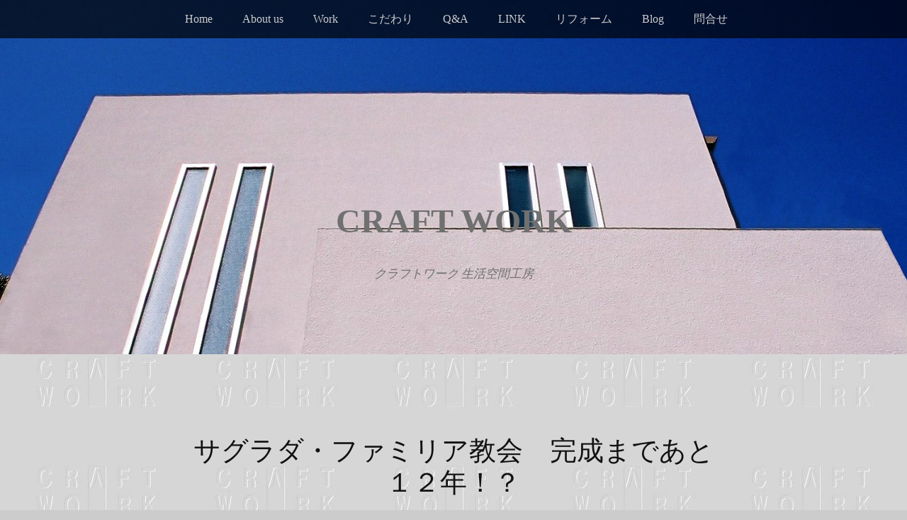

--- FILE ---
content_type: text/html; charset=UTF-8
request_url: http://cr-w.com/archives/1854
body_size: 32836
content:
<!DOCTYPE html>
<html lang="ja">
<head>
<meta charset="UTF-8" />
<meta name="viewport" content="width=device-width" />
<title>サグラダ・ファミリア　ガウディ | Craft Work</title>
<link rel="profile" href="http://gmpg.org/xfn/11" />
<link rel="pingback" href="http://cr-w.com/wp/xmlrpc.php" />
<!--[if lt IE 9]>
<script src="http://cr-w.com/wp/wp-content/themes/book-lite/js/html5.js" type="text/javascript"></script>
<![endif]-->


<!-- All in One SEO Pack 3.3.3 によって Michael Torbert の Semper Fi Web Design[119,163] -->
<meta name="description"  content="ユネスコの世界遺産に登録されたアントニ・ガウディのサグラダ・ファミリア教会は１８８２年着工で完成まで３００年はかかり２２世紀までは完成しないと言われていた工事が、公式発表でガウディ没後１００周年目にあたる２０２６年に完成する。 と言う事はあと１２年で完成で、当初は３００年の工期なので半分に短縮と言う事です。" />

<meta name="keywords"  content="サグラダ・ファミリア" />

<script type="application/ld+json" class="aioseop-schema">{"@context":"https://schema.org","@graph":[{"@type":"Organization","@id":"http://cr-w.com/#organization","url":"http://cr-w.com/","name":"Craft Work","sameAs":[]},{"@type":"WebSite","@id":"http://cr-w.com/#website","url":"http://cr-w.com/","name":"Craft Work","publisher":{"@id":"http://cr-w.com/#organization"},"potentialAction":{"@type":"SearchAction","target":"http://cr-w.com/?s={search_term_string}","query-input":"required name=search_term_string"}},{"@type":"WebPage","@id":"http://cr-w.com/archives/1854#webpage","url":"http://cr-w.com/archives/1854","inLanguage":"ja","name":"\u30b5\u30b0\u30e9\u30c0\u30fb\u30d5\u30a1\u30df\u30ea\u30a2\u6559\u4f1a\u3000\u5b8c\u6210\u307e\u3067\u3042\u3068\uff11\uff12\u5e74\uff01\uff1f","isPartOf":{"@id":"http://cr-w.com/#website"},"datePublished":"2014-09-07T10:51:05+00:00","dateModified":"2014-09-21T11:17:49+00:00"},{"@type":"Article","@id":"http://cr-w.com/archives/1854#article","isPartOf":{"@id":"http://cr-w.com/archives/1854#webpage"},"author":{"@id":"http://cr-w.com/archives/author/cr-w#author"},"headline":"\u30b5\u30b0\u30e9\u30c0\u30fb\u30d5\u30a1\u30df\u30ea\u30a2\u6559\u4f1a\u3000\u5b8c\u6210\u307e\u3067\u3042\u3068\uff11\uff12\u5e74\uff01\uff1f","datePublished":"2014-09-07T10:51:05+00:00","dateModified":"2014-09-21T11:17:49+00:00","commentCount":0,"mainEntityOfPage":{"@id":"http://cr-w.com/archives/1854#webpage"},"publisher":{"@id":"http://cr-w.com/#organization"},"articleSection":"blog"},{"@type":"Person","@id":"http://cr-w.com/archives/author/cr-w#author","name":"cr-w","sameAs":[],"image":{"@type":"ImageObject","@id":"http://cr-w.com/#personlogo","url":"http://1.gravatar.com/avatar/7f405d83c7c4fa9bb79a7a6c08b47e53?s=96&d=mm&r=g","width":96,"height":96,"caption":"cr-w"}}]}</script>
<link rel="canonical" href="http://cr-w.com/archives/1854" />
<!-- All in One SEO Pack -->
<link rel='dns-prefetch' href='//s.w.org' />
<link rel="alternate" type="application/rss+xml" title="Craft Work &raquo; フィード" href="http://cr-w.com/feed" />
<link rel="alternate" type="application/rss+xml" title="Craft Work &raquo; コメントフィード" href="http://cr-w.com/comments/feed" />
<link rel="alternate" type="application/rss+xml" title="Craft Work &raquo; サグラダ・ファミリア教会　完成まであと１２年！？ のコメントのフィード" href="http://cr-w.com/archives/1854/feed" />
		<script type="text/javascript">
			window._wpemojiSettings = {"baseUrl":"https:\/\/s.w.org\/images\/core\/emoji\/11\/72x72\/","ext":".png","svgUrl":"https:\/\/s.w.org\/images\/core\/emoji\/11\/svg\/","svgExt":".svg","source":{"concatemoji":"http:\/\/cr-w.com\/wp\/wp-includes\/js\/wp-emoji-release.min.js?ver=4.9.26"}};
			!function(e,a,t){var n,r,o,i=a.createElement("canvas"),p=i.getContext&&i.getContext("2d");function s(e,t){var a=String.fromCharCode;p.clearRect(0,0,i.width,i.height),p.fillText(a.apply(this,e),0,0);e=i.toDataURL();return p.clearRect(0,0,i.width,i.height),p.fillText(a.apply(this,t),0,0),e===i.toDataURL()}function c(e){var t=a.createElement("script");t.src=e,t.defer=t.type="text/javascript",a.getElementsByTagName("head")[0].appendChild(t)}for(o=Array("flag","emoji"),t.supports={everything:!0,everythingExceptFlag:!0},r=0;r<o.length;r++)t.supports[o[r]]=function(e){if(!p||!p.fillText)return!1;switch(p.textBaseline="top",p.font="600 32px Arial",e){case"flag":return s([55356,56826,55356,56819],[55356,56826,8203,55356,56819])?!1:!s([55356,57332,56128,56423,56128,56418,56128,56421,56128,56430,56128,56423,56128,56447],[55356,57332,8203,56128,56423,8203,56128,56418,8203,56128,56421,8203,56128,56430,8203,56128,56423,8203,56128,56447]);case"emoji":return!s([55358,56760,9792,65039],[55358,56760,8203,9792,65039])}return!1}(o[r]),t.supports.everything=t.supports.everything&&t.supports[o[r]],"flag"!==o[r]&&(t.supports.everythingExceptFlag=t.supports.everythingExceptFlag&&t.supports[o[r]]);t.supports.everythingExceptFlag=t.supports.everythingExceptFlag&&!t.supports.flag,t.DOMReady=!1,t.readyCallback=function(){t.DOMReady=!0},t.supports.everything||(n=function(){t.readyCallback()},a.addEventListener?(a.addEventListener("DOMContentLoaded",n,!1),e.addEventListener("load",n,!1)):(e.attachEvent("onload",n),a.attachEvent("onreadystatechange",function(){"complete"===a.readyState&&t.readyCallback()})),(n=t.source||{}).concatemoji?c(n.concatemoji):n.wpemoji&&n.twemoji&&(c(n.twemoji),c(n.wpemoji)))}(window,document,window._wpemojiSettings);
		</script>
		<style type="text/css">
img.wp-smiley,
img.emoji {
	display: inline !important;
	border: none !important;
	box-shadow: none !important;
	height: 1em !important;
	width: 1em !important;
	margin: 0 .07em !important;
	vertical-align: -0.1em !important;
	background: none !important;
	padding: 0 !important;
}
</style>
<link rel='stylesheet' id='flagallery-css'  href='http://cr-w.com/wp/wp-content/plugins/flash-album-gallery/assets/flagallery.css?ver=5.5.5' type='text/css' media='all' />
<link rel='stylesheet' id='style-css'  href='http://cr-w.com/wp/wp-content/themes/book-lite/style.css?ver=4.9.26' type='text/css' media='all' />
<script type='text/javascript' src='http://cr-w.com/wp/wp-includes/js/jquery/jquery.js?ver=1.12.4'></script>
<script type='text/javascript' src='http://cr-w.com/wp/wp-includes/js/jquery/jquery-migrate.min.js?ver=1.4.1'></script>
<link rel='https://api.w.org/' href='http://cr-w.com/wp-json/' />
<link rel="EditURI" type="application/rsd+xml" title="RSD" href="http://cr-w.com/wp/xmlrpc.php?rsd" />
<link rel="wlwmanifest" type="application/wlwmanifest+xml" href="http://cr-w.com/wp/wp-includes/wlwmanifest.xml" /> 
<link rel='prev' title='もんじぇ　という名のジャズフェステバル　in Sagamiono' href='http://cr-w.com/archives/1760' />
<link rel='next' title='３Ｄプリンターで家が建つ！？' href='http://cr-w.com/archives/1955' />
<meta name="generator" content="WordPress 4.9.26" />
<link rel='shortlink' href='http://cr-w.com/?p=1854' />
<link rel="alternate" type="application/json+oembed" href="http://cr-w.com/wp-json/oembed/1.0/embed?url=http%3A%2F%2Fcr-w.com%2Farchives%2F1854" />
<link rel="alternate" type="text/xml+oembed" href="http://cr-w.com/wp-json/oembed/1.0/embed?url=http%3A%2F%2Fcr-w.com%2Farchives%2F1854&#038;format=xml" />

<link rel="stylesheet" href="http://cr-w.com/wp/wp-content/plugins/count-per-day/counter.css" type="text/css" />
<link rel="alternate" media="handheld" type="text/html" href="http://cr-w.com/archives/1854" />

<!-- <meta name='Grand Flagallery' content='5.5.5' /> -->
<style data-context="foundation-flickity-css">/*! Flickity v2.0.2
http://flickity.metafizzy.co
---------------------------------------------- */.flickity-enabled{position:relative}.flickity-enabled:focus{outline:0}.flickity-viewport{overflow:hidden;position:relative;height:100%}.flickity-slider{position:absolute;width:100%;height:100%}.flickity-enabled.is-draggable{-webkit-tap-highlight-color:transparent;tap-highlight-color:transparent;-webkit-user-select:none;-moz-user-select:none;-ms-user-select:none;user-select:none}.flickity-enabled.is-draggable .flickity-viewport{cursor:move;cursor:-webkit-grab;cursor:grab}.flickity-enabled.is-draggable .flickity-viewport.is-pointer-down{cursor:-webkit-grabbing;cursor:grabbing}.flickity-prev-next-button{position:absolute;top:50%;width:44px;height:44px;border:none;border-radius:50%;background:#fff;background:hsla(0,0%,100%,.75);cursor:pointer;-webkit-transform:translateY(-50%);transform:translateY(-50%)}.flickity-prev-next-button:hover{background:#fff}.flickity-prev-next-button:focus{outline:0;box-shadow:0 0 0 5px #09f}.flickity-prev-next-button:active{opacity:.6}.flickity-prev-next-button.previous{left:10px}.flickity-prev-next-button.next{right:10px}.flickity-rtl .flickity-prev-next-button.previous{left:auto;right:10px}.flickity-rtl .flickity-prev-next-button.next{right:auto;left:10px}.flickity-prev-next-button:disabled{opacity:.3;cursor:auto}.flickity-prev-next-button svg{position:absolute;left:20%;top:20%;width:60%;height:60%}.flickity-prev-next-button .arrow{fill:#333}.flickity-page-dots{position:absolute;width:100%;bottom:-25px;padding:0;margin:0;list-style:none;text-align:center;line-height:1}.flickity-rtl .flickity-page-dots{direction:rtl}.flickity-page-dots .dot{display:inline-block;width:10px;height:10px;margin:0 8px;background:#333;border-radius:50%;opacity:.25;cursor:pointer}.flickity-page-dots .dot.is-selected{opacity:1}</style><style data-context="foundation-slideout-css">.slideout-menu{position:fixed;left:0;top:0;bottom:0;right:auto;z-index:0;width:256px;overflow-y:auto;-webkit-overflow-scrolling:touch;display:none}.slideout-menu.pushit-right{left:auto;right:0}.slideout-panel{position:relative;z-index:1;will-change:transform}.slideout-open,.slideout-open .slideout-panel,.slideout-open body{overflow:hidden}.slideout-open .slideout-menu{display:block}.pushit{display:none}</style>	<style type="text/css">
			.site-title a,
		.site-description {
			color: #707070;
		}
		.site-title a:hover {
			opacity: 0.7;
		}

		
			#masthead {
				background: url(http://cr-w.com/wp/wp-content/uploads/2014/05/cropped-header031.jpg) center 0 no-repeat; background-attachment: fixed;				margin-top: 0;
				max-width: 100%;
				height: 500px;
				position: relative;
				background-color: none;
			}
			.admin-bar.custom-header #masthead {
				background-position: center 28px;
			}
			#page {
				max-width: 100%;
			}
			#main, #colophon {
				max-width: 750px;
				margin: 0 auto;
			}

		
	</style>
	<style type="text/css" id="custom-background-css">
body.custom-background { background-color: #cccccc; background-image: url("http://cr-w.com/wp/wp-content/uploads/2014/06/CRAFT-WORK-BACK23.jpg"); background-position: center top; background-size: auto; background-repeat: repeat; background-attachment: fixed; }
</style>
<style>.ios7.web-app-mode.has-fixed header{ background-color: rgba(3,122,221,.88);}</style></head>

<body class="post-template-default single single-post postid-1854 single-format-standard custom-background no-custom-header no-home">
<div id="page" class="hfeed site">
		<header id="masthead" class="site-header" role="banner">
		<nav role="navigation" class="site-navigation main-navigation">
			<h1 class="assistive-text">Menu</h1>
			<div class="assistive-text skip-link"><a href="#main" title="Skip to content">Skip to content</a></div>

			<div id="main-menu" class="menu-%e3%83%a1%e3%83%8b%e3%83%a5%e3%83%bc-1-container"><ul id="menu-%e3%83%a1%e3%83%8b%e3%83%a5%e3%83%bc-1" class="menu"><li id="menu-item-225" class="menu-item menu-item-type-custom menu-item-object-custom menu-item-home menu-item-225"><a href="http://cr-w.com">Home</a></li>
<li id="menu-item-57" class="menu-item menu-item-type-post_type menu-item-object-page menu-item-57"><a href="http://cr-w.com/about-us">About us</a></li>
<li id="menu-item-273" class="menu-item menu-item-type-post_type menu-item-object-page menu-item-has-children menu-item-273"><a href="http://cr-w.com/works">Work</a>
<ul class="sub-menu">
	<li id="menu-item-1180" class="menu-item menu-item-type-post_type menu-item-object-page menu-item-has-children menu-item-1180"><a href="http://cr-w.com/works">スタイル別</a>
	<ul class="sub-menu">
		<li id="menu-item-625" class="menu-item menu-item-type-custom menu-item-object-custom menu-item-625"><a href="http://cr-w.com/works#w1">シンプルモダン Style</a></li>
		<li id="menu-item-626" class="menu-item menu-item-type-custom menu-item-object-custom menu-item-626"><a href="http://cr-w.com/works#w2">ナチュラルモダン Style</a></li>
		<li id="menu-item-986" class="menu-item menu-item-type-custom menu-item-object-custom menu-item-986"><a href="http://cr-w.com/works#w3">スローライフ Style</a></li>
		<li id="menu-item-987" class="menu-item menu-item-type-custom menu-item-object-custom menu-item-987"><a href="http://cr-w.com/works#w4">様　式 Style</a></li>
		<li id="menu-item-1150" class="menu-item menu-item-type-custom menu-item-object-custom menu-item-1150"><a href="http://cr-w.com/works#w5">共同住宅・医院・店舗</a></li>
		<li id="menu-item-1151" class="menu-item menu-item-type-custom menu-item-object-custom menu-item-1151"><a href="http://cr-w.com/works#w6">収　納</a></li>
	</ul>
</li>
	<li id="menu-item-1158" class="menu-item menu-item-type-post_type menu-item-object-page menu-item-1158"><a href="http://cr-w.com/index-2">インデックス</a></li>
	<li id="menu-item-1901" class="menu-item menu-item-type-post_type menu-item-object-page menu-item-1901"><a href="http://cr-w.com/movie">Movie</a></li>
	<li id="menu-item-2374" class="menu-item menu-item-type-post_type menu-item-object-page menu-item-2374"><a href="http://cr-w.com/genba">現 場</a></li>
</ul>
</li>
<li id="menu-item-2122" class="menu-item menu-item-type-custom menu-item-object-custom menu-item-has-children menu-item-2122"><a>こだわり</a>
<ul class="sub-menu">
	<li id="menu-item-2397" class="menu-item menu-item-type-custom menu-item-object-custom menu-item-has-children menu-item-2397"><a>自然素材</a>
	<ul class="sub-menu">
		<li id="menu-item-1137" class="menu-item menu-item-type-post_type menu-item-object-page menu-item-1137"><a href="http://cr-w.com/wood">木について</a></li>
		<li id="menu-item-1136" class="menu-item menu-item-type-post_type menu-item-object-page menu-item-1136"><a href="http://cr-w.com/keisoudo">珪藻土</a></li>
		<li id="menu-item-1135" class="menu-item menu-item-type-post_type menu-item-object-page menu-item-1135"><a href="http://cr-w.com/tosawasi">土佐和紙</a></li>
		<li id="menu-item-1313" class="menu-item menu-item-type-post_type menu-item-object-page menu-item-1313"><a href="http://cr-w.com/%e8%87%aa%e7%84%b6%e5%a1%97%e6%96%99">自然塗料</a></li>
	</ul>
</li>
	<li id="menu-item-1128" class="menu-item menu-item-type-post_type menu-item-object-page menu-item-has-children menu-item-1128"><a href="http://cr-w.com/kouhou">工　法</a>
	<ul class="sub-menu">
		<li id="menu-item-1138" class="menu-item menu-item-type-post_type menu-item-object-page menu-item-1138"><a href="http://cr-w.com/dailite">ダイライト工法</a></li>
		<li id="menu-item-1140" class="menu-item menu-item-type-post_type menu-item-object-page menu-item-1140"><a href="http://cr-w.com/tuukikouhou">通気工法</a></li>
		<li id="menu-item-1139" class="menu-item menu-item-type-post_type menu-item-object-page menu-item-1139"><a href="http://cr-w.com/boadkimitu">ボード気密工法</a></li>
		<li id="menu-item-2196" class="menu-item menu-item-type-post_type menu-item-object-page menu-item-2196"><a href="http://cr-w.com/%e9%ab%98%e6%96%ad%e7%86%b1">高断熱</a></li>
		<li id="menu-item-1142" class="menu-item menu-item-type-post_type menu-item-object-page menu-item-1142"><a href="http://cr-w.com/syanetukouhou">遮熱工法</a></li>
		<li id="menu-item-1141" class="menu-item menu-item-type-post_type menu-item-object-page menu-item-1141"><a href="http://cr-w.com/sotodannetu">外断熱工法</a></li>
	</ul>
</li>
	<li id="menu-item-1131" class="menu-item menu-item-type-post_type menu-item-object-page menu-item-has-children menu-item-1131"><a href="http://cr-w.com/setubi">設　備</a>
	<ul class="sub-menu">
		<li id="menu-item-1144" class="menu-item menu-item-type-post_type menu-item-object-page menu-item-1144"><a href="http://cr-w.com/eco">エコキュート(オール電化)</a></li>
		<li id="menu-item-1145" class="menu-item menu-item-type-post_type menu-item-object-page menu-item-1145"><a href="http://cr-w.com/taiyoukou">太陽光発電</a></li>
		<li id="menu-item-1143" class="menu-item menu-item-type-post_type menu-item-object-page menu-item-1143"><a href="http://cr-w.com/avroom">ＡＶルーム</a></li>
		<li id="menu-item-1146" class="menu-item menu-item-type-post_type menu-item-object-page menu-item-1146"><a href="http://cr-w.com/stove">ストーブ・暖炉</a></li>
		<li id="menu-item-1148" class="menu-item menu-item-type-post_type menu-item-object-page menu-item-1148"><a href="http://cr-w.com/yukadanbou">温水式床暖房</a></li>
		<li id="menu-item-1147" class="menu-item menu-item-type-post_type menu-item-object-page menu-item-1147"><a href="http://cr-w.com/keikakukanki">計画換気</a></li>
		<li id="menu-item-1149" class="menu-item menu-item-type-post_type menu-item-object-page menu-item-1149"><a href="http://cr-w.com/fukusyanetu">蓄熱式輻射熱暖房</a></li>
	</ul>
</li>
	<li id="menu-item-2123" class="menu-item menu-item-type-custom menu-item-object-custom menu-item-has-children menu-item-2123"><a>ローコスト</a>
	<ul class="sub-menu">
		<li id="menu-item-1134" class="menu-item menu-item-type-post_type menu-item-object-page menu-item-1134"><a href="http://cr-w.com/lowcost">ローコストへの取組み</a></li>
		<li id="menu-item-1133" class="menu-item menu-item-type-post_type menu-item-object-page menu-item-1133"><a href="http://cr-w.com/ikea-style">イケア Style</a></li>
		<li id="menu-item-1132" class="menu-item menu-item-type-post_type menu-item-object-page menu-item-1132"><a href="http://cr-w.com/sanwa-style">サンワ Style</a></li>
	</ul>
</li>
	<li id="menu-item-1130" class="menu-item menu-item-type-post_type menu-item-object-page menu-item-1130"><a href="http://cr-w.com/taishin">耐震設計</a></li>
	<li id="menu-item-2085" class="menu-item menu-item-type-post_type menu-item-object-page menu-item-2085"><a href="http://cr-w.com/%e9%9b%bb%e7%a3%81%e6%b3%a2">電磁波</a></li>
	<li id="menu-item-2086" class="menu-item menu-item-type-post_type menu-item-object-page menu-item-2086"><a href="http://cr-w.com/%e5%9c%b0%e7%9b%a4%e3%82%92%e8%aa%ad%e3%82%80">地盤を読む</a></li>
	<li id="menu-item-1632" class="menu-item menu-item-type-post_type menu-item-object-page menu-item-1632"><a href="http://cr-w.com/maintenance">メンテナンス</a></li>
</ul>
</li>
<li id="menu-item-2401" class="menu-item menu-item-type-post_type menu-item-object-page menu-item-2401"><a href="http://cr-w.com/q-a">Q&#038;A</a></li>
<li id="menu-item-2077" class="menu-item menu-item-type-post_type menu-item-object-page menu-item-2077"><a href="http://cr-w.com/link">LINK</a></li>
<li id="menu-item-2129" class="menu-item menu-item-type-post_type menu-item-object-page menu-item-2129"><a href="http://cr-w.com/reform">リフォーム</a></li>
<li id="menu-item-2062" class="menu-item menu-item-type-custom menu-item-object-custom menu-item-2062"><a href="http://craftwork-plus.com/blog">Blog</a></li>
<li id="menu-item-1126" class="menu-item menu-item-type-custom menu-item-object-custom menu-item-1126"><a href="http://cr-w.com/postmail2/postmail.html">問合せ</a></li>
</ul></div>		</nav>
		
		<hgroup>
			<h1 class="site-title"><a href="http://cr-w.com/" title="Craft Work" rel="home">Craft Work</a></h1>
			<h2 class="site-description">クラフトワーク 生活空間工房</h2>
		</hgroup>

		
	</header><!-- #masthead .site-header -->

	<div id="main">

	
		
<article id="post-1854" class="post-1854 post type-post status-publish format-standard hentry category-blog">
	<header class="entry-header">
		<h1 class="entry-title">サグラダ・ファミリア教会　完成まであと１２年！？</h1>

				<div class="entry-meta">
			Posted on <a href="http://cr-w.com/archives/1854" title="7:51 PM" rel="bookmark"><time class="entry-date" datetime="2014-09-07T19:51:05+00:00" pubdate>2014年9月7日</time></a><span class="byline"> by <span class="author vcard"><a class="url fn n" href="http://cr-w.com/archives/author/cr-w" title="View all posts by cr-w" rel="author">cr-w</a></span></span><span class="cats-links"> </span>		</div><!-- .entry-meta -->
			</header><!-- .entry-header -->

	<div class="entry-content">
		&nbsp;

<span style="font-family: arial,helvetica,sans-serif; font-size: 12pt;"><span style="font-family: arial,helvetica,sans-serif; font-size: 12pt;">ユネスコの世界遺産に登録されたアントニ・</span>ガウディのサグラダ・ファミリア教会は１８８２年着工で完成まで３００年はかかり２２世紀までは完成しないと言われていた工事が、公式発表でガウディ没後１００周年目にあたる２０２６年に完成する。</span>
<span style="font-family: arial,helvetica,sans-serif; font-size: 12pt;">と言う事はあと１２年で完成で、当初は３００年の工期なので半分に短縮と言う事です。</span>
<span style="font-family: arial,helvetica,sans-serif; font-size: 12pt;">3D</span><span style="font-family: arial,helvetica,sans-serif; font-size: 12pt;">プリンタ・<span style="font-family: arial,helvetica,sans-serif; font-size: 12pt;">3D</span>設計ソフトの導入、いろいろな最新技術の導入やクレーンの進歩、安定した見学者収入などで可能となった様です</span><span style="font-size: 14pt;">。</span>
<span style="font-family: arial,helvetica,sans-serif; font-size: 12pt;"> </span>

<img src="http://cr-w.com/wp/wp-content/uploads/2014/09/R0010500.jpg" alt="サグラダファミリア1" width="752" height="902" class="alignnone wp-image-1858 size-full" srcset="http://cr-w.com/wp/wp-content/uploads/2014/09/R0010500.jpg 752w, http://cr-w.com/wp/wp-content/uploads/2014/09/R0010500-250x300.jpg 250w" sizes="(max-width: 752px) 100vw, 752px" />

<span style="font-family: arial,helvetica,sans-serif; font-size: 12pt;">現在のサグラダファミリア教会</span>

<span style="color: #ff0000; font-family: arial,helvetica,sans-serif; font-size: 12pt;">続きを読む　↓↓</span>
<span id="more-1854"></span>

<img src="http://cr-w.com/wp/wp-content/uploads/2014/09/8035593437_c768342f12_c_s.jpg" alt="サグラダファミリア2" width="750" height="1124" class="alignnone wp-image-1866" srcset="http://cr-w.com/wp/wp-content/uploads/2014/09/8035593437_c768342f12_c_s.jpg 520w, http://cr-w.com/wp/wp-content/uploads/2014/09/8035593437_c768342f12_c_s-200x300.jpg 200w" sizes="(max-width: 750px) 100vw, 750px" />

<span style="font-family: arial,helvetica,sans-serif; font-size: 12pt;">上の写真は聖堂の天井の写真です。ガウディは柱を木に見立てて下では１本ですが上の方に行くと枝分かれして大きな天井を支えています。天井にはシュロの葉をモチーフにしたもので、森の中にいるような構造物とは感じさせない<span style="font-family: Arial; font-size: medium;">有機的なデザインです</span>。</span>

<img src="http://cr-w.com/wp/wp-content/uploads/2014/09/Sagrada_Familia_1915.jpg" alt="サグラダファミリア　1915" width="800" height="652" class="alignnone wp-image-1859 size-full" srcset="http://cr-w.com/wp/wp-content/uploads/2014/09/Sagrada_Familia_1915.jpg 800w, http://cr-w.com/wp/wp-content/uploads/2014/09/Sagrada_Familia_1915-300x244.jpg 300w" sizes="(max-width: 800px) 100vw, 800px" />

<span style="font-family: arial,helvetica,sans-serif; font-size: 12pt;">最近の都市計画で浮上したらしいのですが、サグラダ・ファミリア教会は違法建築だとの事。<span style="font-family: Arial; font-size: medium;">１８８２年着工で上の写真は１９１５年当時の写真。ガウディは生きていて現場を監理していました。のどかな牛のいる風景は違法だとか文句を言わせませんね。スペインの顔や重要な観光資源でもあるので、行政の超法規的に認められたようですがww</span></span>

<img src="http://cr-w.com/wp/wp-content/uploads/2014/09/16c81f5fb121250474efe9796260f547.jpg" alt="サグラダファミリア　CNC加工機" width="1000" height="543" class="alignnone wp-image-1860 size-full" srcset="http://cr-w.com/wp/wp-content/uploads/2014/09/16c81f5fb121250474efe9796260f547.jpg 1000w, http://cr-w.com/wp/wp-content/uploads/2014/09/16c81f5fb121250474efe9796260f547-300x162.jpg 300w, http://cr-w.com/wp/wp-content/uploads/2014/09/16c81f5fb121250474efe9796260f547-900x488.jpg 900w" sizes="(max-width: 1000px) 100vw, 1000px" />

<span style="font-family: arial,helvetica,sans-serif; font-size: 12pt;">コンピューター制御による石加工機（資料：サグラダ・ファミリア地下博物館）</span>

<span style="font-family: arial,helvetica,sans-serif; font-size: 12pt;">以前は御用達の石工職人がコツコツと手作業で作り上げてという事を聞いていましたが、時代は変わって石の加工はコンピュター制御の石材加工機で行って、構造部材には石積みの構造ではなく鉄筋コンクリートが多用されるようになり、ちょっと残念な気もしましますが、日本の在来の木構造部分が手刻みではなくプレカットになったのと同じ時代の流れですね。。</span>

<img src="http://cr-w.com/wp/wp-content/uploads/2014/09/287846396a275892dd7ebb4d8daa9916.jpg" alt="サグラダファミリア　完成ＣＧ" width="1065" height="681" class="alignnone size-full wp-image-1861" srcset="http://cr-w.com/wp/wp-content/uploads/2014/09/287846396a275892dd7ebb4d8daa9916.jpg 1065w, http://cr-w.com/wp/wp-content/uploads/2014/09/287846396a275892dd7ebb4d8daa9916-300x191.jpg 300w, http://cr-w.com/wp/wp-content/uploads/2014/09/287846396a275892dd7ebb4d8daa9916-1024x654.jpg 1024w, http://cr-w.com/wp/wp-content/uploads/2014/09/287846396a275892dd7ebb4d8daa9916-900x575.jpg 900w" sizes="(max-width: 1065px) 100vw, 1065px" />

<span style="font-family: arial,helvetica,sans-serif; font-size: 12pt;">ＹＯＵＴＵＢＥでアップされた公認の完成ＣＧのキャプチャ</span>

<span style="font-family: arial,helvetica,sans-serif; font-size: 12pt;"> </span>

<span style="font-family: arial,helvetica,sans-serif; font-size: 12pt;">ＹＯＵＴＵＢＥでアップされた公認の完成ＣＧのムービー ↓ <span style="font-family: Arial; font-size: medium;">↓ <span style="font-family: Arial; font-size: medium;">↓</span></span></span>

<iframe src="//www.youtube.com/embed/RcDmloG3tXU?rel=0" width="853" height="480" frameborder="0" allowfullscreen="allowfullscreen"></iframe>

&nbsp;

<span style="font-family: arial,helvetica,sans-serif; font-size: 12pt;">サグラダファミリアの内部の映像<span style="font-family: Arial; font-size: medium;">ムービーです。圧巻です。。 ↓ </span><span style="font-family: Arial; font-size: medium;">↓ <span style="font-family: Arial; font-size: medium;">↓</span></span></span>

<iframe src="//www.youtube.com/embed/5lYdrhYYWpg?rel=0" width="853" height="480" frameborder="0" allowfullscreen="allowfullscreen"></iframe>

&nbsp;

&nbsp;

&nbsp;

&nbsp;			</div><!-- .entry-content -->

	<footer class="entry-meta">
		Bookmark the <a href="http://cr-w.com/archives/1854" title="Permalink to サグラダ・ファミリア教会　完成まであと１２年！？" rel="bookmark">permalink</a>.
			</footer><!-- .entry-meta -->
</article><!-- #post-1854 -->

			<nav role="navigation" id="nav-below" class="site-navigation post-navigation">
		<h1 class="assistive-text">Post navigation</h1>

	
		<div class="nav-previous"><a href="http://cr-w.com/archives/1760" rel="prev"><span class="meta-nav">&larr;</span> もんじぇ　という名のジャズフェステバル　in Sagamiono</a></div>		<div class="nav-next"><a href="http://cr-w.com/archives/1955" rel="next">３Ｄプリンターで家が建つ！？ <span class="meta-nav">&rarr;</span></a></div>
	
	</nav><!-- #nav-below -->
	
		

	<div id="comments" class="comments-area">

	
	
	
		<div id="respond" class="comment-respond">
		<h3 id="reply-title" class="comment-reply-title">コメントを残す <small><a rel="nofollow" id="cancel-comment-reply-link" href="/archives/1854#respond" style="display:none;">コメントをキャンセル</a></small></h3>			<form action="http://cr-w.com/wp/wp-comments-post.php" method="post" id="commentform" class="comment-form">
				<p class="comment-notes"><span id="email-notes">メールアドレスが公開されることはありません。</span> <span class="required">*</span> が付いている欄は必須項目です</p><p class="comment-form-comment"><label for="comment">コメント</label> <textarea id="comment" name="comment" cols="45" rows="8" maxlength="65525" required="required"></textarea></p><p class="comment-form-author"><label for="author">名前 <span class="required">*</span></label> <input id="author" name="author" type="text" value="" size="30" maxlength="245" required='required' /></p>
<p class="comment-form-email"><label for="email">メール <span class="required">*</span></label> <input id="email" name="email" type="text" value="" size="30" maxlength="100" aria-describedby="email-notes" required='required' /></p>
<p class="comment-form-url"><label for="url">サイト</label> <input id="url" name="url" type="text" value="" size="30" maxlength="200" /></p>
<p class="form-submit"><input name="submit" type="submit" id="submit" class="submit" value="コメントを送信" /> <input type='hidden' name='comment_post_ID' value='1854' id='comment_post_ID' />
<input type='hidden' name='comment_parent' id='comment_parent' value='0' />
</p><p style="display: none;"><input type="hidden" id="akismet_comment_nonce" name="akismet_comment_nonce" value="212d65cbad" /></p><p style="display: none;"><input type="hidden" id="ak_js" name="ak_js" value="214"/></p>			</form>
			</div><!-- #respond -->
	
</div><!-- #comments .comments-area -->

	


	</div><!-- #main -->

	<footer id="colophon" class="site-footer" role="contentinfo">
		<!--▼office-ing add▼-->
		<div id="footer-inner">
			<div id="footer-pc">
				<img src="http://cr-w.com/wp/wp-content/uploads/2014/10/footer-bg.png" alt="CRAFT WORKS" />
			</div>
			<div id="footer-sp">
				<img src="http://cr-w.com/wp/wp-content/uploads/2014/10/footer-bg-sp.png" alt="CRAFT WORKS" />
			</div>
		</div>
		<!--▲office-ing add▲-->
	</footer><!-- .site-footer .site-footer -->
</div><!-- #page .hfeed .site -->

<!-- Powered by WPtouch: 4.3.37 --><script type='text/javascript'>
/* <![CDATA[ */
var FlaGallery = {"ajaxurl":"http:\/\/cr-w.com\/wp\/wp-admin\/admin-ajax.php","nonce":"e9ccff5dfa","license":"","pack":""};
/* ]]> */
</script>
<script type='text/javascript' src='http://cr-w.com/wp/wp-content/plugins/flash-album-gallery/assets/script.js?ver=5.5.5'></script>
<script type='text/javascript' src='http://cr-w.com/wp/wp-content/themes/book-lite/js/small-menu.js?ver=20120206'></script>
<script type='text/javascript' src='http://cr-w.com/wp/wp-content/themes/book-lite/js/script.js?ver=1.0'></script>
<script type='text/javascript' src='http://cr-w.com/wp/wp-includes/js/comment-reply.min.js?ver=4.9.26'></script>
<script type='text/javascript' src='http://cr-w.com/wp/wp-includes/js/wp-embed.min.js?ver=4.9.26'></script>
<script async="async" type='text/javascript' src='http://cr-w.com/wp/wp-content/plugins/akismet/_inc/form.js?ver=4.1.3'></script>
<!-- Generated in 0.776 seconds. Made 7 queries to database and 66 cached queries. Memory used - 41.05MB -->
<!-- Cached by DB Cache Reloaded Fix -->

</body>
</html>

--- FILE ---
content_type: text/css
request_url: http://cr-w.com/wp/wp-content/themes/book-lite/style.css?ver=4.9.26
body_size: 6551
content:
/*
Theme Name: Book Lite
Author: Chandra Maharzan
Author URI: http://www.wpshoppe.com/
Theme URI: http://www.wpshoppe.com/themes/book-lite/
Description: One column classic book style blog theme. Fully responsive, large fonts and very easy to read. Clean and Minimalist design with focus entirely on content — Content First.
Version: 113
License: GNU General Public License
License URI: license.txt
Tags: custom-header, custom-background, custom-menu, one-column, flexible-width, light, sticky-post, fixed-width, white, black,   threaded-comments

This theme, like WordPress, along with all the icons/images are licensed under the GPL.
Use it to make something cool, have fun, and share what you've learned with others.

Resetting and rebuilding styles have been helped along thanks to the fine work of
Eric Meyer http://meyerweb.com/eric/tools/css/reset/index.html
along with Nicolas Gallagher and Jonathan Neal http://necolas.github.com/normalize.css/
and Blueprint http://www.blueprintcss.org/
*/


/* =Reset
-------------------------------------------------------------- */

html, body, div, span, applet, object, iframe,
h1, h2, h3, h4, h5, h6, p, blockquote, pre,
a, abbr, acronym, address, big, cite, code,
del, dfn, em, font, ins, kbd, q, s, samp,
small, strike, strong, sub, sup, tt, var,
dl, dt, dd, ol, ul, li,
fieldset, form, label, legend,
table, caption, tbody, tfoot, thead, tr, th, td {
	border: 0;
	font-family: inherit;
	font-size: 100%;
	font-style: inherit;
	font-weight: inherit;
	margin: 0;
	outline: 0;
	padding: 0;
	vertical-align: baseline;
	word-wrap: break-word;
}
html {
	font-size: 62.5%; /* Corrects text resizing oddly in IE6/7 when body font-size is set using em units http://clagnut.com/blog/348/#c790 */
	overflow-y: scroll; /* Keeps page centred in all browsers regardless of content height */
	-webkit-text-size-adjust: 100%; /* Prevents iOS text size adjust after orientation change, without disabling user zoom */
	-ms-text-size-adjust: 100%; /* www.456bereastreet.com/archive/201012/controlling_text_size_in_safari_for_ios_without_disabling_user_zoom/ */
}
body {
	background: #fff;
}
article,
aside,
details,
figcaption,
figure,
footer,
header,
hgroup,
nav,
section {
	display: block;
}
ol, ul {
	list-style: none;
}
table { /* tables still need 'cellspacing="0"' in the markup */
	border-collapse: separate;
	border-spacing: 0;
}
caption, th, td {
	font-weight: normal;
	text-align: left;
}
blockquote {
    padding: 0 0 0 4em;
    position: relative;
}
blockquote:before, blockquote:after,
q:before, q:after {
	content: "";
}
blockquote:before {
	background: url(images/quote.png) no-repeat;
	height: 20px;
    left: 5%;
    position: absolute;
    top: 0;
    width: 24px;
}
blockquote, q {
	quotes: "" "";
}
a:focus {
	outline: thin dotted;
}
a:hover,
a:active { /* Improves readability when focused and also mouse hovered in all browsers people.opera.com/patrickl/experiments/keyboard/test */
	outline: 0;
}
a img {
	border: 0;
}


/* =Global
----------------------------------------------- */

body,
button,
input,
select,
textarea {
	color: #111;
	font-family: "Century Schoolbook", Century, Garamond, serif;
	font-size: 1.9em;
	line-height: 1.8em;
}

/* Headings */
h1,h2,h3,h4,h5,h6 {
	clear: both;
}
hr {
	background-color: #ccc;
	border: 0;
	height: 1px;
	margin-bottom: 1.5em;
}

/* Text elements */
p {
	margin-bottom: 1.5em;
}
ul, ol {
	margin: 0 0 1.5em 3em;
}
ul {
	list-style: disc;
}
ol {
	list-style: decimal;
}
ul ul, ol ol, ul ol, ol ul {
	margin-bottom: 0;
	margin-left: 1.5em;
}
dt {
	font-weight: bold;
}
dd {
	margin: 0 1.5em 1.5em;
}
b, strong {
	font-weight: bold;
}
dfn, cite, em, i {
	font-style: italic;
}
cite {
	font-weight: bold;
}

address {
	margin: 0 0 1.5em;
}
pre {
	background: #eee;
	font-family: "Courier 10 Pitch", Courier, monospace;
	font-size: 15px;
	font-size: 1.8rem;
	line-height: 1.5;
	margin-bottom: 1.6em;
	padding: 1.6em;
	overflow: auto;
	max-width: 100%;
}
code, kbd, tt, var {
	font: 15px Monaco, Consolas, "Andale Mono", "DejaVu Sans Mono", monospace;
}
abbr, acronym {
	border-bottom: 1px dotted #666;
	cursor: help;
}
mark, ins {
	background: #fff9c0;
	text-decoration: none;
}
sup,
sub {
	font-size: 75%;
	height: 0;
	line-height: 0;
	position: relative;
	vertical-align: baseline;
}
sup {
	bottom: 1ex;
}
sub {
	top: .5ex;
}
small {
	font-size: 75%;
}
big {
	font-size: 125%;
}
figure {
	margin: 0;
}
table {
	margin: 0 0 1.5em;
	width: 100%;
	border: 1px solid #000;
}
th {
	font-weight: bold;
	background: #333;
	color: #fff;
	padding: 5px 10px;
	border: 1px solid #000;
}
td {
	border: 1px solid #000;
	padding: 5px 10px;
}
button,
input,
select,
textarea {
	font-size: 100%; /* Corrects font size not being inherited in all browsers */
	margin: 0; /* Addresses margins set differently in IE6/7, F3/4, S5, Chrome */
	vertical-align: baseline; /* Improves appearance and consistency in all browsers */
	*vertical-align: middle; /* Improves appearance and consistency in all browsers */
}
button,
input {
	line-height: normal; /* Addresses FF3/4 setting line-height using !important in the UA stylesheet */
	*overflow: visible;  /* Corrects inner spacing displayed oddly in IE6/7 */
	border: 2px solid #000;
}
button,
html input[type="button"],
input[type="reset"],
input[type="submit"] {
	background: #111; /* Old browsers */
	color: #fff;
	cursor: pointer; /* Improves usability and consistency of cursor style between image-type 'input' and others */
	padding: 0.8em 1.5em;
	border: none;
}
button:hover,
html input[type="button"]:hover,
input[type="reset"]:hover,
input[type="submit"]:hover {
	background: #222; /* Old browsers */
}

input[type="checkbox"],
input[type="radio"] {
	box-sizing: border-box; /* Addresses box sizing set to content-box in IE8/9 */
	padding: 0; /* Addresses excess padding in IE8/9 */
}
input[type="search"] {
	-webkit-appearance: textfield; /* Addresses appearance set to searchfield in S5, Chrome */
	-moz-box-sizing: content-box;
	-webkit-box-sizing: content-box; /* Addresses box sizing set to border-box in S5, Chrome (include -moz to future-proof) */
	box-sizing: content-box;
}
input[type="search"]::-webkit-search-decoration { /* Corrects inner padding displayed oddly in S5, Chrome on OSX */
	-webkit-appearance: none;
}
button::-moz-focus-inner,
input::-moz-focus-inner { /* Corrects inner padding and border displayed oddly in FF3/4 www.sitepen.com/blog/2008/05/14/the-devils-in-the-details-fixing-dojos-toolbar-buttons/ */
	border: 0;
	padding: 0;
}
input[type=text],
textarea {
	border: 2px solid #000;
}
input[type=text]:focus,
textarea:focus {
	color: #111;
}
input[type=text] {
	padding: 3px;
}
textarea {
	overflow: auto; /* Removes default vertical scrollbar in IE6/7/8/9 */
	padding-left: 3px;
	vertical-align: top; /* Improves readability and alignment in all browsers */
	width: 98%;
}

/* Links */
a {
	color: #000;
	text-decoration: underline;
}
a:hover,
a:focus,
a:active {
	color: #666;
}
h1 a, h2 a, h3 a, h4 a, nav a {
	text-decoration: none;
}

/* Alignment */
.alignleft {
	display: inline;
	float: left;
	margin-right: 1.5em;
}
.alignright {
	display: inline;
	float: right;
	margin-left: 1.5em;
}
.aligncenter {
	clear: both;
	display: block;
	margin: 0 auto;
}

/* Text meant only for screen readers */
.assistive-text {
	clip: rect(1px 1px 1px 1px); /* IE6, IE7 */
	clip: rect(1px, 1px, 1px, 1px);
	position: absolute !important;
}


/* =Structure
----------------------------------------------- */

#page {
	max-width: 750px;
	margin: auto;
	width: 100%;
}


/* =Header
----------------------------------------------- */
#masthead {
	margin-bottom: 4em;
    margin-top: 0em;
    padding-bottom: 2em;
	background: url(images/header-divider.png) bottom center no-repeat;
	position: relative;
}
h1.site-title {
	font-size: 2.5em;
/* ▼office-ing add▼ */
	font-family:"MS P ゴシック","MS ゴシック",メイリオ,"ヒラギノ角ゴ　Std W8","ヒラギノ角ゴ　Pro W6","ヒラギノ角ゴ　Pro W3";
/* ▲office-ing add▲ */
	padding: 3em 0 0.6em;
	text-align: center;
	font-weight: bold;
	line-height: 1.2;
	position: relative;
	text-transform: uppercase;
}
h2.site-description {
/* ▼office-ing mod▼ */
/*	font-style: italic;*/
	font-family:"MS P ゴシック","MS ゴシック",メイリオ,"ヒラギノ角ゴ　Pro W6","ヒラギノ角ゴ　Pro W3",OSAKA;
/* ▲office-ing mod▲ */
	padding: 0 0 2em;
	max-width: 70%;
	margin: 0 auto;
	text-align: center;
	font-size: 0.9em;
}
hgroup {
	position: absolute;
	bottom: 100px;
	width: 100%;
}
/*
.no-home h1.site-title {
	padding-top: 4em;
}
.no-home h2.site-description {
	display: none;
}
*/

/* =Menu
----------------------------------------------- */

#main-menu {
/* ▼office-ing del▼ */
/*	max-width: 750px;*/
/* ▲office-ing del▲ */
	margin: auto;
}
.main-navigation {
	display: block;
	float: left;
	width: 100%;
	font-size: 0.85em;
}
.main-navigation ul {
	float: right;
    list-style: none;
    margin: 0;
    padding-left: 0;
    position: relative;
    right: 50%;
}
.main-navigation ul li {
	float: left;
	position: relative;
	left: 50%;
	/* ▼office-ing del▼ */
/*	background: url(images/diamond.png) 0 24px no-repeat;*/
	/* ▲office-ing del▲ */
}
.main-navigation ul li:first-child {
	background: none;
}
.main-navigation ul ul li {
	float: left;
	left: auto;
}
.main-navigation ul a {
	display: block;
	text-decoration: none;
	padding: 10px 17px 10px 25px;
}
.main-navigation ul  ul a {
	border-bottom: 1px dotted #eee;
	color: #666;

}
.main-navigation ul ul {
	-moz-box-shadow: 0 1px 1px rgba(0,0,0,0.2);
	-webkit-box-shadow: 0 1px 1px rgba(0,0,0,0.2);
	box-shadow: 0 1px 1px rgba(0,0,0,0.2);
	background: #fff;
	display: none;
	float: left;
	position: absolute;
	top: 3.35em;
	left: 10px;
	right: auto;
	z-index: 99999;
	border-top: 2px solid #000;
}
.main-navigation ul ul:before {
    border-bottom: 7px solid #000;
    border-left: 7px solid transparent;
    border-right: 7px solid transparent;
    content: "";
    display: block;
    height: 0;
    left: 10%;
    position: absolute;
    top: -7px;
    width: 0;
}
.main-navigation ul ul ul:before {
    border-right: 7px solid #000;
    border-top: 7px solid transparent;
    border-bottom: 7px solid transparent;
    content: "";
    display: block;
    height: 0;
    left: -14px;
    position: absolute;
    top: 17px;
    width: 0;
}
.main-navigation ul ul ul {
	left: 100%;
	top: -2px;
}
.main-navigation ul ul a {
	width: 150px;
	font-size: 15px;
	padding: 7px 15px;
}
.main-navigation ul ul li {
	background-image: none;
}
.main-navigation li:hover > a {
	color: #999;
}
.main-navigation ul ul :hover > a {
	color: #111;
}
.main-navigation ul ul a:hover {
}
.main-navigation ul li:hover > ul {
	display: block;
}
.main-navigation li.current_page_item a,
.main-navigation li.current-menu-item a {
}
.main-navigation {
	background: url(images/nav-bg.png) repeat;
}
.main-navigation ul a {
	color: #ccc;
	/* ▼office-ing add▼ */
	font-family:"MS P ゴシック","MS ゴシック",メイリオ,"ヒラギノ角ゴ　Pro W6","ヒラギノ角ゴ　Pro W3",OSAKA;
	/* ▲office-ing add▲ */
}
.main-navigation ul li {
	/* ▼office-ing del▼ */
/*	background: url(images/diamond-white.png) 0 24px no-repeat;*/
	/* ▲office-ing del▲ */
}

/* Small menu */
.menu-toggle {
	cursor: pointer;
}
.main-small-navigation .menu {
	display: none;
}


/* =Content
----------------------------------------------- */
article {
/*--▼office-ing del▼--*/
/*	background: url(images/break.png) bottom center no-repeat;*/
/*--▲office-ing del▲--*/
	padding-bottom: 5em;
}
h1.entry-title {
	text-transform: uppercase;
	font-size: 2em;
	text-align: center;
	margin: 1em 0 0.6em;
	line-height: 1.2;
}
/*--▼office-ing add▼--*/
h1.page-entry-title {
	/* 固定ページのタイトルを非表示 */
	display: none;
}
/*--▲office-ing add▲--*/
.entry-content h1 {
	font-size: 1.8em;
	text-transform: uppercase;
	text-align: center;
	margin-bottom: 1em;
    margin-top: 2em;
}
h2, h3, h4, h5, h6 {
	text-align: center;
	font-style: italic;
	margin-bottom: 1em;
    margin-top: 2em;
}
h2 {
	font-size: 1.8em;
}
h3 {
	font-size: 1.5em;
}
h4, h5, h6 {
	font-size: 1.2em;
	text-transform: uppercase;
	font-style: normal;
}
h5 {
	font-size: 1em;
}
h6 {
	font-size: 0.9em;
}
.bypostauthor {

}
.entry-content > p:first-child:first-line {
	letter-spacing: 0.05em;
	font-variant:small-caps;
	word-spacing: 4px;
}
.format-standard .entry-content > p:first-child:first-letter,
.page .entry-content > p:first-child:first-letter {
	color: #000;
    float: left;
    font-size: 3.7em;
    line-height: 43px;
    margin: 9px 5px 0 0;
}
.sticky {
}
.hentry {
	margin: 0 0 4em;
}
.entry-meta {
	clear: both;
	text-align: center;
	font-style: italic;
	font-size: 0.9em;
}
.entry-caption {
	text-align: center;
}

.single .byline,
.group-blog .byline {
	display: inline;
}
.entry-content,
.entry-summary {
	margin: 1.5em 0 0;
}
.page-links {
	clear: both;
	margin: 0 0 1.5em;
	text-align: center;
}

.entry-content input[type="submit"] {
	padding: 0.2em 1em;
}


/* =Asides
----------------------------------------------- */

.blog .format-aside .entry-title,
.archive .format-aside .entry-title {
	display: none;
}


/* =Media
----------------------------------------------- */

.site-header img,
.entry-content img,
.comment-content img,
.widget img {
	max-width: 100%; /* Fluid images for posts, comments, and widgets */
}
.site-header img,
.entry-content img,
img[class*="align"],
img[class*="wp-image-"] {
	height: auto; /* Make sure images with WordPress-added height and width attributes are scaled correctly */
}
.site-header img,
.entry-content img,
img.size-full {
	max-width: 100%;
}
img.alignleft, img.alignnone {
	margin: 15px 20px 15px 0;
}
img.aligncenter {
	margin: 20px auto;
}
img.alignright {
	margin: 15px 0px 15px 20px;
}
.entry-content img.wp-smiley,
.comment-content img.wp-smiley {
	border: none;
	margin-bottom: 0;
	margin-top: 0;
	padding: 0;
}
.wp-caption {
	max-width: 100%;
	padding: 5px;
}
.wp-caption.aligncenter,
.wp-caption.alignleft,
.wp-caption.alignright {
	margin-bottom: 0.5em;
}
.wp-caption img {
	display: block;
	margin: 1.2% auto 0;
	max-width: 98%;
}
.wp-caption-text {
	font-size: 0.8em;
    font-style: italic;
    text-align: center;
}
.wp-caption .wp-caption-text {
	margin: 0.8075em 0.5em;
	line-height: 1.4;
}
#main .gallery {
	margin-bottom: 1.5em;
	
}
.gallery-caption {
	line-height: 1.3;
	z-index: -1;
	position: absolute;
	bottom: 0;
	left: 0;
	padding: 10px;
	background: #fff;
	display: none;
}
#main .gallery a img {
	border: none;
	height: auto;
	max-width: 100%;
	z-index: 1;
}
#main .gallery a:hover img {
	opacity: 0.3;
}
#main .gallery .gallery-item:hover {
	z-index: 2;
}
#main .gallery dd {
	margin: 0;
}
#main .gallery-columns-4 .gallery-item {
	max-width: 25%;
}
#main .gallery-columns-4 .gallery-item img {
}
.gallery-columns-3 .gallery-item {
	max-width: 32.81%;
}
.gallery-item {
	float: left;
	border: 2px solid #fff;
	border-width: 2px 1px 0px 1px;
	position: relative;
}
.gallery-icon {
	line-height: 0;
}
#image-navigation .next-image {
	float: right;
}
div.attachment {
	text-align: center;
}
/* Make sure embeds and iframes fit their containers */
embed,
iframe,
object {
	max-width: 100%;
}

/* =Navigation
----------------------------------------------- */

#main .site-navigation {
	margin: 0 0 1.5em;
	overflow: hidden;
}
#nav-below {
	overflow: hidden;
}
#main .nav-previous {
	float: left;
	width: 50%;
}
#main .nav-next {
	float: right;
	text-align: right;
	width: 50%;
}

/* =Comments
----------------------------------------------- */
#comments {
	clear: both;
}
h2.comments-title {
	text-align: left;
}
ol.commentlist {
	list-style:none;
	margin: 0 0 2em 0;
	padding:0;
	text-indent:0;
	background: url(images/comment-divider.png) no-repeat left top;
}
ol.commentlist li {
	margin: 0;
	padding: 1.6em 0 0;
	position: relative;
}
ol.commentlist li article li {
	margin: 0;
	padding: 0;
}
ol.commentlist li div.vcard cite.fn {
	font-style:normal;
	font-style: italic;
}
ol.commentlist li div.vcard cite.fn a.url {
	color: #333;
	text-decoration: none;
}
ol.commentlist li div.vcard cite.fn a.url:hover {
	color:#000;
}
ol.commentlist li div.vcard img.avatar {
	border: none;
	float:left;
	margin-right:10px;
}
ol.commentlist li div.comment-meta { 
	font-size: 0.8em;
	font-style: italic;
	line-height: 1.4;
}
ol.commentlist li div.comment-meta a {
	color:#aaa;
	text-decoration:none;
}
ol.commentlist li div.comment-meta a:hover {
	color:#000;
}
ol.commentlist li div.commentbody {
	margin-top: 1em;
	font-size: 14px;
}
ol.commentlist li p {
	margin:0 0 1em;
}
ol.commentlist li ul {
	list-style:square;
	padding:0; 
	text-indent:0;
}
ol.commentlist li div.reply {
	margin-bottom: 20px;
}
ol.commentlist li div.reply a {
	font-size: 0.85em;
    font-style: italic;
}
ol.commentlist li ul.children {
	list-style:none;
	margin-left: 2em;
}
ol.commentlist li ul.children li.depth-2,
ol.commentlist li ul.children li.depth-3,
ol.commentlist li ul.children li.depth-4,
ol.commentlist li ul.children li.depth-5 {
	margin:0 0 .18em;
}
ol.commentlist li.pingback {  
	background: url("images/comment-divider.png") no-repeat bottom left;
    padding-bottom: 0.8em;
}
ol.commentlist li.pingback div.vcard {
	padding:0 170px 0 0;
}
ol.commentlist article {
	padding-bottom: 1em;
	background: url("images/comment-divider.png") no-repeat left bottom;
}
ol.commentlist .comment-content {
	clear:both;
	padding-top: 1em;
}
p.nocomments {
	font-style: italic;
	font-size: 14px;
	color: #aaa;
	text-align: center;
}
#reply-title small {
	padding: 0;
	float: none;
}

/* Comment Form */
#respond {
	margin: 0 auto 1.625em;
	padding: 0;
	position: relative;
}
#respond input[type="text"],
#respond textarea {
	background: #fff;
	border: 2px solid #000;
	position: relative;
	text-indent: 100px;
	padding: 5px;
}
#respond h3 {
	text-align: left;
	font-weight: normal;
}
#respond .logged-in-as {
	font-style: italic;
}
#respond .comment-form-author,
#respond .comment-form-email,
#respond .comment-form-url,
#respond .comment-form-comment {
	position: relative;
}
#respond .comment-form-author label,
#respond .comment-form-email label,
#respond .comment-form-url label,
#respond .comment-form-comment label {
	display: inline-block;
    left: 0px;
    min-width: 60px;
    padding: 0px 10px;
    position: absolute;
    top: -2px;
    z-index: 1;
    font-style: italic;
}
#respond .comment-form-comment label {
	top: 2.4px;
	border-radius: 0;
}
#respond input[type="text"]:focus,
#respond textarea:focus {
	text-indent: 0;
	z-index: 1;
}
#respond textarea {
	resize: vertical;
	width: 95%;
}
#respond .comment-form-author .required,
#respond .comment-form-email .required {
	color: #c00;
	font-size: 17px;
	font-weight: bold;
	left: 65.5%;
	position: absolute;
	top: 4px;
	z-index: 1;
}
.comment-notes {
	font-size: 0.8em;
}
.comment-notes .required {
	color: #c00;
}

#respond p {
	margin: 20px 0;
}

#respond #cancel-comment-reply-link {
	color: #666;
	margin-left: 10px;
	text-decoration: none;
}
#respond .logged-in-as a:hover,
#respond #cancel-comment-reply-link:hover {
	text-decoration: underline;
}
.commentlist #respond {
	margin: 1.625em 0 0;
	width: auto;
}
#reply-title {
	color: #373737;
	font-size: 24px;
	font-weight: bold;
	line-height: 30px;
}
#cancel-comment-reply-link {
	color: #888;
	display: block;
	font-size: 10px;
	font-weight: normal;
	line-height: 2.2em;
	letter-spacing: 0.05em;
	position: absolute;
	right: 1.625em;
	text-decoration: none;
	text-transform: uppercase;
	top: 1.1em;
}
#cancel-comment-reply-link:focus,
#cancel-comment-reply-link:active,
#cancel-comment-reply-link:hover {
	color: #ff4b33;
}
#respond label {
	line-height: 2.2em;
}
#respond input[type=text] {
	width: 66%;
}

p.comment-form-comment {
	margin: 0;
}
.form-allowed-tags {
	display: none;
}

/* =Widgets
----------------------------------------------- */

.widget {
	margin: 0 0 1.5em;
}
.widget-area {
	float: left;
	width: 32%;
	font-size: 0.85em;
	margin-left: 2%;
}
.widget-area:first-child {
	margin-left: 0;
}
h1.widget-title {
	font-size: 1em;
	text-transform: uppercase;
	font-weight: bold;
}
.widget ul, .widget ol {
	margin-left: 0;
	list-style: none;
}
#supplementary {
	overflow: hidden;
/*--▼office-ing del▼--*/
/*	padding: 4em 0;*/
/*	margin-top: 3em;*/
/*	background: url("images/header-divider.png") no-repeat top center;*/
/*--▲office-ing del▲--*/
}
footer {
	clear: both;
}
#wp-calendar th, #wp-calendar td {
	padding: 0px 6px;
	text-align: center;
}

/* Search widget */
#searchsubmit {
	display: none;
}


/* =Footer
----------------------------------------------- */
/*--▼office-ing add▼--*/
footer {
	/* フッターを画面幅いっぱいに広げる */
	max-width: 100% !important;
	/* フッターエリアの背景色 */
	background: #8A8A8A;
}
#footer-inner {
	/* フッター内部を左右中央寄せ */
	text-align: center;
}
#footer-pc img {
	/* フッター画像を画面サイズに応じて拡縮(最大750px) */
	width: 100%;
	max-width: 750px;
}
#footer-sp {
	/* スマホ用フッターは非表示 */
	display: none;
}
/*--▲office-ing add▲--*/

.site-info {
	text-align: center;
	padding: 3em 0 4em;
	font-size: 0.85em;
	clear: both;
}
.site-info .italic {
	font-style: italic;
}

/* =Responsive Structure
----------------------------------------------- */
@media (max-width: 750px) {
	#main, #colophon {
		padding: 10px;
	}
	img {
		margin-left: 0 !important;
		margin-right: 0 !important;
	}
}

@media (max-width: 480px) {
	
	/*--▼office-ing add▼--*/
	#footer-pc {
		/* PC用フッターを非表示 */
		display: none;
	}
	#footer-sp {
		/* スマホ用フッターを表示 */
		display: block;
	}
	#footer-sp img {
		/* フッター画像を画面サイズに応じて拡縮(最大480px) */
		width: 100%;
		max-width: 480px;
	}
	/*--▲office-ing add▲--*/

	.site-navigation {
		position: relative;
	}
	#masthead {
		margin-top: 0;
	}
	#masthead nav h1 {
		width: 100%;
		border-bottom: 2px solid #000;
		text-align: center;
	}
	#masthead ul {
		padding-top: 10px;
	}
	.widget-area {
		width: 100%;
	}
	#main-menu {
		background: #fff;
		position: relative;
		z-index: 9999;
	}
	#masthead .main-small-navigation ul.menu {
		padding-top: 15px;
		padding-bottom: 20px;
		list-style: none;
		text-align: center;
		margin: 0;
	}
	#masthead .main-small-navigation ul.menu ul {
		padding: 0;
		margin: 0;
		list-style: none;
	}
}